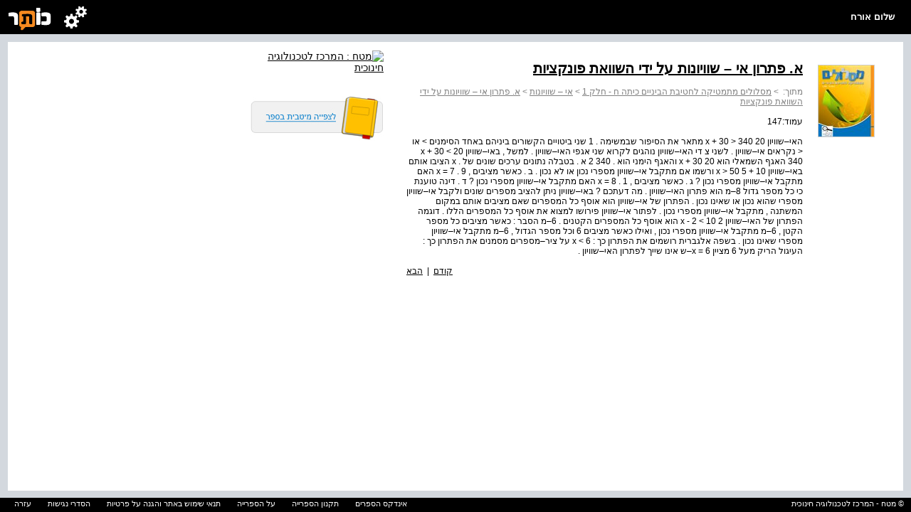

--- FILE ---
content_type: text/html; charset=utf-8
request_url: https://school.kotar.cet.ac.il/KotarApp/Index/Page.aspx?nBookID=101621170&nTocEntryID=101625200&nPageID=101622649
body_size: 8836
content:


<!DOCTYPE html>

<html xmlns="http://www.w3.org/1999/xhtml">
<head><meta http-equiv="Content-Type" content="text/html; charset=utf-8" /><script type="text/javascript" src="/ruxitagentjs_ICA7NVfqrtux_10329260115094557.js" data-dtconfig="rid=RID_-388436376|rpid=1179059270|domain=cet.ac.il|reportUrl=/rb_bf36158xrb|app=850248dcfa53fdde|cuc=byszg0fi|owasp=1|mel=100000|featureHash=ICA7NVfqrtux|dpvc=1|lastModification=1769528081605|postfix=byszg0fi|tp=500,50,0|rdnt=1|uxrgce=1|srbbv=2|agentUri=/ruxitagentjs_ICA7NVfqrtux_10329260115094557.js"></script><script src="/WebResource.axd?d=xu9uErIt0vyo0iG28wexfD7tsYNGR4uIiht-11-88ZiGGpSEahSdkZmQ5CEQfUk2msawckADssa9oj_d8jLGRzptSjQVfXFZDFeYD-TY_VcjSZ9Wq8_xPDRjh4i43nnVQljYsGluDw9s2Xbow2pGU9wh33Xp7D4oVqDZLeEHzRThqmk50&t=637869918940000000" type="text/javascript"></script><link href="/ClientResourcesServingHandler.ashx?h=4f1fdc270f22fb1445ea742f16272c1a640ac0f6&t=css&minify=True" rel="stylesheet" type="text/css" /><link href="//cdn.cet.ac.il/libs/cet.browsercheck/latest/check.min.css" rel="stylesheet" type="text/css" /><script src="//cdn.cet.ac.il/libs/jquery/2.1.4/jquery-2.1.4.min.js" type="text/javascript"></script><script src="//cdn.cet.ac.il/libs/cet.google.analytics.provider/1.0/cet.google.analytics.provider.js" type="text/javascript"></script><script src="//apigateway.cet.ac.il/bigdataapi/provider/BigDataProvider.js" type="text/javascript"></script><script src="/ClientResourcesServingHandler.ashx?h=70ef9f45f4d7e5f21f874fb45ac754def106e621&t=javascript&minify=True" type="text/javascript"></script><script src="/ClientResourcesServingHandler.ashx?h=7824f3a81eab16c16fc2903507b710d1fa95ca2d&t=javascript&minify=True" type="text/javascript"></script><meta name="verify-v1" content="6I7cd4g70Bhfz3CUTLymsukTNEVnHDMmMABKW2UVSxc=" /><meta http-equiv="Pragma" content="no-cache" /><meta http-equiv="Expires" content="-1" /><meta name="viewport" content="width=device-width, initial-scale=1.0" /><link rel="alternate" type="application/rss+xml" title="ספרי לימוד מטח - עדכונים" href="http://www.school.kotar.co.il/KotarApp/System/Rss.aspx" />

    <script src='//cdn.cet.ac.il/libs/jquery/2.1.4/jquery-2.1.4.min.js'></script>
  <script src='//cdn.cet.ac.il/ui-services/embeddedLogin/Scripts/embeddedLoginLoder.js' class="embedded_login_loder"></script>

  <script type='text/javascript'>
var UTXT_PleaseWait = 'אנא המתן/י';
var UTXT_Searching = 'המערכת מבצעת חיפוש';
var UTXT_Logout = 'התנתק/י';
var UTXT_BookAddedToFavorites = 'הספר התווסף למדף הספרים';
var UTXT_ActionCompleted = 'הפעולה הצליחה';
var UTXT_ActionFailed = 'הפעולה נכשלה';
var UTXT_Close = 'סגירה';
var TXT_Search_BookTitle = 'חפש שם ספר';
var TXT_Search_BookContent = 'חפש בכל התוכן';
var TXT_Search_MoreResult = 'הצג עוד תוצאות';
var TXT_Toolbar_Cart = 'סל הקניות';
var TXT_Toolbar_Logout = 'התנתק/י';
var TXT_Toolbar_Login = 'כניסה';
var TXT_Toolbar_MyAccount = 'החשבון שלי';
var TXT_Toolbar_MyShelf = 'מדף הספרים שלי';
var TXT_Toolbar_AddShelf = 'הוסף למדף שלי';
var TXT_Toolbar_MyProjects = 'תיקיות התוכן שלי';
var TXT_Toolbar_AddToProjects = 'הוסף לתיקיית תוכן';
var TXT_Toolbar_MyBag = 'הילקוט שלי';
var TXT_Toolbar_Help = 'עזרה';
var TXT_Toolbar_TOC = 'תוכן העניינים';
var TXT_Toolbar_BookInfo = 'על הספר';
var TXT_Toolbar_Hello = 'שלום';
var TXT_Toolbar_Page = 'עמ&#39;';
var TXT_Toolbar_Search = 'חפש בספרייה';
var TXT_Toolbar_Contact = 'צור קשר';
var TXT_BookInfo_More = 'עוד...';
var TXT_BookInfo_Less = 'סגור';
var TXT_Toolbar_ShowMiniScroll = 'הצג כפתורי גלילה';
var TXT_Toolbar_HideMiniScroll = 'הסתר כפתורי גלילה';
var TXT_Toolbar_MoveToLanguage = 'اللغة العربيّة';
var TXT_UserMenu_Help = '/Misc/Help.aspx';
var TXT_Ravmilim = 'למידע מלא (הסבר מורחב, מילים נרדפות, ביטויים ועוד), נסו את';
</script>

  <title>א. פתרון אי – שוויונות על ידי השוואת פונקציות</title>
  <meta name="description" content="האי–שוויון 20 x + 30 > 340 מתאר את הסיפור שבמשימה . 1 שני ביטויים הקשורים ביניהם באחד הסימנים > או < נקראים אי–שוויון . לשני צ די האי–שוויון נוהגים לקרוא שני אגפי האי–שוויון . למשל , באי–שוויון 20 x + 30 < 340 האגף השמאלי הוא 20 x + 30 והאגף הימני הוא . 340 2 א . בטבלה נתונים ערכים שונים של . x הציבו אותם באי–שוויון 10 + 5 x > 50 ורשמו אם מתקבל אי–שוויון מספרי נכון או לא נכון . ב . כאשר מציבים , x = 7 . 9 האם מתקבל אי–שוויון מספרי נכון ? ג . כאשר מציבים , x = 8 . 1 האם מתקבל אי–שוויון מספרי נכון ? ד . דינה טוענת כי כל מספר גדול 8–מ הוא פתרון האי–שוויון . מה דעתכם ? באי–שוויון ניתן להציב מספרים שונים ולקבל אי–שוויון מספרי שהוא נכון או שאינו נכון . הפתרון של אי–שוויון הוא אוסף כל המספרים שאם מציבים אותם במקום המשתנה , מתקבל אי–שוויון מספרי נכון . לפתור אי–שוויון פירושו למצוא את אוסף כל המספרים הללו . דוגמה הפתרון של האי–שוויון 2 x - 2 < 10 הוא אוסף כל המספרים הקטנים . 6–מ הסבר : כאשר מציבים כל מספר הקטן , 6–מ מתקבל אי–שוויון מספרי נכון , ואילו כאשר מציבים 6 וכל מספר הגדול , 6–מ מתקבל אי–שוויון מספרי שאינו נכון . בשפה אלגברית רושמים את הפתרון כך : x < 6 על ציר–מספרים מסמנים את הפתרון כך : העיגול הריק מעל 6 מציין x = 6–ש אינו שייך לפתרון האי–שוויון . " />
  <meta name="keywords" content="" />
  

  <script>
    var Master_ItemsInCart = "";
  </script>
     <!-- Accessibility-->
    <script data-cfasync="false"> 
       //.indexOf("ar.school.kotar") < 0 for IE11
       if (window.location.hostname.indexOf("ar.school.kotar") < 0)
       {
         window.interdeal = {
		        sitekey   : "98586e986e38935363a52cfc83b068be",
		        Position  : "Right",
		        Menulang  : "HE",
		        domains	 : {
		          js  : "https://js.nagich.co.il/",
		          acc : "https://access.nagich.co.il/"
		        },
           btnStyle: {
              vPosition: ["85%", "-1%"],
			        scale	  : ["undefined","0.6"]
		       }
	       }
       }
     
       else {

         window.interdeal = {
		        sitekey   : "9f3f5e61733530abe01bd2ec7ef5ad53",
		        Position  : "Right",
		        Menulang  : "AR",
		        domains	 : {
		          js  : "https://js.nagich.co.il/",
		          acc : "https://access.nagich.co.il/"
		        },
		        btnStyle  : {
			        vPosition: ["85%", "-1%"],
			        scale	  : ["0.8","0.6"]
		        }
	        }
	}
</script>
      <script src='//cdn.cet.ac.il/libs/cet.nagich.provider/1.0/cet.nagich.provider.js'></script>



<title>

</title></head>
<body> 
  <form method="post" action="./Page.aspx?nBookID=101621170&amp;nTocEntryID=101625200&amp;nPageID=101622649" id="aspnetForm">
<div class="aspNetHidden">
<input type="hidden" name="__EVENTTARGET" id="__EVENTTARGET" value="" />
<input type="hidden" name="__EVENTARGUMENT" id="__EVENTARGUMENT" value="" />
<input type="hidden" name="__VIEWSTATE" id="__VIEWSTATE" value="9GIgBauYC7H9SnIcFudwzoBueF9Y2xaB8w0jp/V8ZGLTgW/SmIOaaSdeKAPIO0Q5Bo16VOSpBs+jXiiDU0A2vv7jLFyYEf5LrPuXBwDbijiRKp5bln2QgK+RRhu2DNREbgBi5M5E4XJV3MV/iMnZa/ZTO8T5krF79nG0sQG/nYagX5KegMsfHFhXTSsUBtaLxIXxVamHR8f9yn78aluAACNAxclqSD9nN4VYDg2rW3oqGipXrG1Pp/agF/5R4J/9xboT26vhgqjtjX4AE/[base64]/Q9YaezUGgT1ijvScG0J6W8Ff3Pn9IeWK5sJlLWB6zozkyz7Bqwx26SoGuDGA7fy7lTcDWP4GhZLVzvPQ0RkHknqyps2jcSmtJoBi9xf0XQgb9flvx4RxbMZyo1Jf8qwldxkj75otNNzHBlw7gAtnnB/GPawDFJi+6FVsHvH35uS3D0tvdvdy0jcHav/wZXc0cg2TlqXb84QDAu9a2B3ctJ0yYPYx9Z9p6I5Xq3CrPWJN0TokQmmVbDemPqEjUf4QCmYSUTvR98ttirkZfNv4SI7oZypVCL05fXJFobBRGgg3KsCje9kkjw3oDilvh8fqvAUqwc9VsbEO+fF0rUyDeZRqfYfliiL81v8hsvz45e7bzz9JOLRgVBkM/VoRqUG2jF+nvSspgsK69p1H5gJkuTxt6EiitsbsVthy+XQ58WmbxIgJrsgnZOWcAsq8OyxAylYUHHZkiUi0Orc6+bDHKVZ6LiyyawnyU3bapHPRh5GQ3C0xc5o9DFylfv35qZsOe2AWbnHg1vl2j4EmGIEq/UaoxTVLVq+ekO+Cr516HKWEex6O17tXsHSSjWS9T48eUPJBVvT+K0xbRmwdn/eI5ffZhbvH80mQBwM2j4wefPqdRvGwNS1wlnQhb0/0lkkRzFQOR0EFm8vCUXV5/oCufqZ4LM1/YsNYiKUxfOHXIsLUIiKf8klZadKerhVPxj7mB6pNo+9B4SAUo8nxx1ututotgGRl97lNZhADUY0bU9sLHHP/jbpwZHNr05V5jI7FQcVeQ6iiG3muNRR91aXbxj/K2JSBHWVHwab7D+tbb5ItVvqrVA6hzra+kuhfJ+QCGajRJNNXxE6Xvfv5J5N0ci/y8dy6M695wVFB2mlZjVBTe2ouzXdg4r1q0hOxU8O1D6uvteNFvBeseA7IdWZledY539oepALV9/VQEObHmv/ivFfVG4YDkvm+yR6f0EjUIQjsoKCyxVhgVslHmNaGFKppYfO8cSOBT3ocUXss7eDCwqlRDx/Q6NBGubsWQVoX9FE97L/X95eShmx8MHb/UDHov242GwkoIxr7ro1TSfrtXMJUrve1+3nWYASVgPUIGLatLsNnaXw7Of89o57QFHbFNmN3Gn+OM/WAt2/C0XD3p0D+cSdALgx4Bl1FC0I7xv7UfAaw9T+0bzjoZWkan2DLSGHepkOLyO4Mbd/[base64]/7D99d9m1jGjZsUGsM0vUPUeWv6qcZ4Ba/5HFQpeHt71fi2OeQKC4F0HRexnPozmqnSqNUNq91AzWJHb65n8zXdJ+Sr1YZKqtLLjwmUVZnFnUxOK/7Xd0LSn6u+pi7qgX5cpXh2QFugkZ76OX864cT99g52yGaysGJTXFrCasHjoYSvNMjAC6sScNP7uuD/vt+B05DEi7OsevDPjxQbXE7klV9q3zCIPVhzuhyAoWglkA2MT/a+8YrUTRPjCBnwpg/RZ9ZZWxwrFL9U99bqo8gMACYMQmcv5dynqzPOVeVla2dxVdUDQwqsLARfd3BJ/XQJth61JKvCnkREGV6mpt2kwQswoEjlipiH1XjfqFGuAC/QIK48bejPKfr49le/c7jRRoMy0y9Fu6aQ7U/huQYWs2SIl14q3ycLjT0AwkI4k5L3Qx4XXr67SQHwgrfdFCWcgzhhI8p0ltlnJN8vGzx/aK6BquWIkeadIZqs2yYI+eJkyV6nysD35RbKW5Ffb5QPYaBK2ViQ6jfEzQ6TxRezn6JooGTKEILqP3OLmQZ16k5RVPEWdDUJPlhME9hxINesnnJS2Z59E4NGv5PDHKG9zdW71zUof+xz+yjcyzznLsT7HrUKnr8IYjy1Fjb0F/1KxUr7B5biX/kxbyu6vYoKTudIWzh4P7yNo1TnMxJ0Yu3H2J7hZb9liWtP6LXR+q4Tt4Q9ijACJ2WLjzYrcPbz3Ao47r9nYruWBexGGNXKWl5Ua2rmYO4cuWkpc3YU63gSJrdPxN+4ZxUPTVz4o8o8hviMhNqS62HwCexTfyOHBu5yYwxGAOOGSXiwQ4YlRXdpCi/JkLwSfIr17/q+5plyAUwRweWIFAeFvluMVd66zEtldWu2IhaUdXkBG+CGMSthUmrvG0IxHiR4Hr7wZvwL6pGwAb+X77cykGqv3XbXYmCXcd1LQq03BpelzudSDl//sR+ngE1Z6gtqkaCeTGsUFAOduD7W/uCOIxMDM+hD2eJPid0uhlpl9AG/V6/Jz282G1ktApHjMGfzTPIzgg+8tTsOILrrXYrqKCYTiRPlQtlX1aw5ZMWPQSCOMaDL/zZzGag73ZTLxGWbx3ihTWZ+l7TKYiwDXzMK3TohSloBOvwHTRSQjTwq1TOqT8+H1iOuSAB98QYnpdaB65uvy9SkgNike5HFsEsvXneLhmz8JGr6wRfv+r2ZM4xwtdyvSAF693loewgUy0Qt0qPLiDZOMxvzuWwgiWI0/xZU/9LJ8t6UGZ8f1C/tYDSHY+jh8cF3g6VbV+B7RwLLPdSfX5fOeXxSYx7KrUSvZ/R+Q1Ubku+miauV2gHIXYSo51cLtw+TM/unMi00VfrA5A6hrxJj/crMUIlumPfUBDU6S0QSG75Nu5X8QvdakdJ47VDItZDRytMBacebmax1kPZ9rV6zX4i7+NIk0nE3GU8vMqWOI2AyqL++knw+5qCTVWkLLPy2k4jWDqTKyRZIGjh8cNb1860uCE/NCVoXIhT2G56+aiZabsrivWXwiHtHKXc0REco" />
</div>

<script type="text/javascript">
//<![CDATA[
var theForm = document.forms['aspnetForm'];
if (!theForm) {
    theForm = document.aspnetForm;
}
function __doPostBack(eventTarget, eventArgument) {
    if (!theForm.onsubmit || (theForm.onsubmit() != false)) {
        theForm.__EVENTTARGET.value = eventTarget;
        theForm.__EVENTARGUMENT.value = eventArgument;
        theForm.submit();
    }
}
//]]>
</script>


<script src="http://ajax.aspnetcdn.com/ajax/4.6/1/WebForms.js" type="text/javascript"></script>
<script type="text/javascript">
//<![CDATA[
window.WebForm_PostBackOptions||document.write('<script type="text/javascript" src="/WebResource.axd?d=OMIpl4FyBKe7TOhM9aMq_ovGEC7sQsohrpdvItXzCpQPLtvmgKWjFx4SJhc69fdn8g3iQynX8UN1q1YAaG3-9HzN5WU1&amp;t=638610979965203766"><\/script>');//]]>
</script>


<script type='text/javascript'>var bShowResourceFieldName = false ;</script><script type='text/javascript'>var MainMaster_AccountPopupsFolder = '/KotarApp/Account/Popups/'; var MainMaster_AccountTouchPopupsFolder = '/KotarApp/Account/Popupnew/';</script><script type='text/javascript'>var BaseMaster_sLanguageCode = 'he';var BaseMaster_nCetLanguageCode = 1;var BaseMaster_sDirection = 'rtl';</script><script type='text/javascript'>var BaseMaster_DefaultBooksLanguageFilter = 'he,en'</script><script type='text/javascript'>var BaseMaster_CanChageLang = true;</script><script type='text/javascript'>var BaseMaster_token = '00000000-0000-0000-0000-000000000000';</script>
<script src="/ScriptResource.axd?d=6QqK0fDq5VoV_r73IBrTk0hsMaco3G0IWXoeN2ae7_Ib-2vJ-giPTveVKZD32hhMaFS8GI2RXhegqxvvm5pyi5NynnIT_rQiQkPrvcOE5Ib4s1Y40&amp;t=f2cd5c5" type="text/javascript"></script>
<script type="text/javascript">
//<![CDATA[
(window.Sys && Sys._Application && Sys.Observer)||document.write('<script type="text/javascript" src="/ScriptResource.axd?d=6QqK0fDq5VoV_r73IBrTk0hsMaco3G0IWXoeN2ae7_Ib-2vJ-giPTveVKZD32hhMaFS8GI2RXhegqxvvm5pyi5NynnIT_rQiQkPrvcOE5Ib4s1Y40&t=f2cd5c5"><\/script>');//]]>
</script>

<script src="/ScriptResource.axd?d=eLJgZf36EsBP9ghOD4LzmYG_OB15v_ynhFkn7ps8YzeSW_JQyw6IfxJUifcmjkO0uaY2KsvwS7H63uOWPDeF7FKhPPDnjRv3aJRGxo3fWIfTZophym2Sa2WNquNOU7MFvEIz6w2&amp;t=f2cd5c5" type="text/javascript"></script>
<script type="text/javascript">
//<![CDATA[
(window.Sys && Sys.WebForms)||document.write('<script type="text/javascript" src="/ScriptResource.axd?d=eLJgZf36EsBP9ghOD4LzmYG_OB15v_ynhFkn7ps8YzeSW_JQyw6IfxJUifcmjkO0uaY2KsvwS7H63uOWPDeF7FKhPPDnjRv3aJRGxo3fWIfTZophym2Sa2WNquNOU7MFvEIz6w2&t=f2cd5c5"><\/script>');//]]>
</script>

<div class="aspNetHidden">

	<input type="hidden" name="__VIEWSTATEGENERATOR" id="__VIEWSTATEGENERATOR" value="794897EA" />
	<input type="hidden" name="__VIEWSTATEENCRYPTED" id="__VIEWSTATEENCRYPTED" value="" />
</div>
    <script type="text/javascript">
//<![CDATA[
Sys.WebForms.PageRequestManager._initialize('ctl00$ScriptManager', 'aspnetForm', [], [], [], 90, 'ctl00');
//]]>
</script>

    <div id="mytoolbar" class="mastertoolbar">
      <h1><a id="linktohome" href="#">
        <div class="toolbarlogo"></div>
      </a></h1>
      <ul>
        <li class="toolbarusermenu"></li>
        <li>
          <div id="toolbarname" class="toolbarname"></div>
        </li>
      </ul>
      <div id="toolbarsubmenu" class="hidden"></div>
    </div>
    <div id="masterbody">
      
  <div id="main">
     <div id="infoPanel" class="infoBox scroll">
      <table cellpadding="0" cellspacing="2" width="900">
        <tr>
          <td width="120" valign="top" align="right">
            <a href='/KotarApp/Viewer.aspx?nBookID=101621170'><div class='bookThumbnail'><img title='' src='http://kotarimagesSTG.cet.ac.il/GetPageImg_v2.ashx?Type=thumbnail&nBookID=101621170' /></div></a>
          </td>
          <td width="620" valign="top" class="InfoBook">
            <div>
              <a class="booklink" href="/KotarApp/Viewer.aspx?nBookID=101621170&nTocEntryID=101625200"><h1>א. פתרון אי – שוויונות על ידי השוואת פונקציות</h1></a>
            </div>
            <div style="color: Gray">
              <div id="ctl00_BodyMain_pnlTocPath">
	<span class="bookChapter_from">מתוך: </span>&nbsp;>&nbsp;<a title="מסלולים מתמטיקה לחטיבת הביניים כיתה ח - חלק 1" href="/KotarApp/Viewer.aspx?nBookID=101621170&amp;nTocEntryID=101624937" style="color:gray;">מסלולים מתמטיקה לחטיבת הביניים כיתה ח - חלק 1</a>&nbsp;>&nbsp;<a title="אי – שוויונות" href="/KotarApp/Viewer.aspx?nBookID=101621170&amp;nTocEntryID=101625199" style="color:gray;">אי – שוויונות</a>&nbsp;>&nbsp;<a title="א. פתרון אי – שוויונות על ידי השוואת פונקציות" href="/KotarApp/Viewer.aspx?nBookID=101621170&amp;nTocEntryID=101625200" style="color:gray;">א. פתרון אי – שוויונות על ידי השוואת פונקציות</a>
</div>
              <br />
            </div>
            <div>עמוד:147</div>
            <br />
            <div>האי–שוויון 20 x + 30 > 340 מתאר את הסיפור שבמשימה . 1 שני ביטויים הקשורים ביניהם באחד הסימנים > או < נקראים אי–שוויון . לשני צ די האי–שוויון נוהגים לקרוא שני אגפי האי–שוויון . למשל , באי–שוויון 20 x + 30 < 340 האגף השמאלי הוא 20 x + 30 והאגף הימני הוא . 340 2 א . בטבלה נתונים ערכים שונים של . x הציבו אותם באי–שוויון 10 + 5 x > 50 ורשמו אם מתקבל אי–שוויון מספרי נכון או לא נכון . ב . כאשר מציבים , x = 7 . 9 האם מתקבל אי–שוויון מספרי נכון ? ג . כאשר מציבים , x = 8 . 1 האם מתקבל אי–שוויון מספרי נכון ? ד . דינה טוענת כי כל מספר גדול 8–מ הוא פתרון האי–שוויון . מה דעתכם ? באי–שוויון ניתן להציב מספרים שונים ולקבל אי–שוויון מספרי שהוא נכון או שאינו נכון . הפתרון של אי–שוויון הוא אוסף כל המספרים שאם מציבים אותם במקום המשתנה , מתקבל אי–שוויון מספרי נכון . לפתור אי–שוויון פירושו למצוא את אוסף כל המספרים הללו . דוגמה הפתרון של האי–שוויון 2 x - 2 < 10 הוא אוסף כל המספרים הקטנים . 6–מ הסבר : כאשר מציבים כל מספר הקטן , 6–מ מתקבל אי–שוויון מספרי נכון , ואילו כאשר מציבים 6 וכל מספר הגדול , 6–מ מתקבל אי–שוויון מספרי שאינו נכון . בשפה אלגברית רושמים את הפתרון כך : x < 6 על ציר–מספרים מסמנים את הפתרון כך : העיגול הריק מעל 6 מציין x = 6–ש אינו שייך לפתרון האי–שוויון . </div>
            <br />
            
            <div style="text-align:left;">
            <a id="ctl00_BodyMain_hrefPrevPage" href="/KotarApp/Viewer.aspx?nBookID=101621170#148.0.1.fitwidth">קודם</a>
             &nbsp;|&nbsp; 
            <a id="ctl00_BodyMain_hrefNextPage" href="/KotarApp/Viewer.aspx?nBookID=101621170#150.0.1.fitwidth">הבא</a>
            </div>
          </td>
          <td width="160" valign="top" align="right" style="padding-right:30px">
            <a href="http://www.cet.ac.il/" target="_blank"><img src="http://lib.cet.ac.il/storage/publishers/900_999/0000000957.gif" alt="מטח : המרכז לטכנולוגיה חינוכית" /></a><br></br>
            <br />
            <a id="ctl00_BodyMain_hrefViewer" class="booklink" href="/KotarApp/Viewer.aspx?nBookID=101621170#149.0.1.fitwidth">
            <img src="/KotarApp/Resources/Images/best_view.jpg" alt="לצפייה מיטבית ורציפה בכותר" />
            </a>
          </td>
        </tr>
        
      </table>
    </div>
  </div>
    <script  type="text/javascript">
        $(document).ready(function () {
            setsize();
        });

        window.onresize = setsize;

        function setsize() {
            var toolbarHeight = $("#mytoolbar").outerHeight();
            var footerrowHeight = $(".footerrow").outerHeight();
            var userProductsPaddingTop = 11 * 2;
            var userProductsMarginTop = 10 * 2;
            $("#infoPanel").height($(window).height() - toolbarHeight - footerrowHeight - userProductsPaddingTop - userProductsMarginTop + 1);
        }
    </script>

    </div>
    <div style="position: fixed; bottom: 0; width: 100%;">
      
<link href="/CSS/FooterTouch.css" rel="stylesheet" />

<div class="footerrow">
  <div class="footerrights">© מטח - המרכז לטכנולוגיה חינוכית</div>
  <div class="footerlinks">
  <span class="footerlink"><a title="אינדקס הספרים" href="/KotarApp/Index/Alphabetical.aspx">אינדקס הספרים</a></span>
  <span class="footerlink"><a title="לתקנון הספרייה" href="/Misc/TermsOfService.aspx">תקנון הספרייה</a></span>
  <span class="footerlink"><a title="על הספרייה" href="/Misc/About.aspx">על הספרייה</a></span>
  <span class="footerlink"><a title="תנאי שימוש באתר והגנה על פרטיות" href="https://storage.cet.ac.il/support/TermsOfUseAndPrivacy.pdf" target="_blank">תנאי שימוש באתר והגנה על פרטיות</a></span>
  <span class="footerlink"><a title="הסדרי נגישות" href="https://lo.cet.ac.il/player/?document=68604a47-5583-4b2d-b4c2-9591007e9c8a&language=he&options=nobar" target="_blank">הסדרי נגישות</a></span>
  <span class="footerlink"><a title="עזרה" href="/Misc/contactUs.aspx">עזרה</a></span>
    </div>
</div>

    </div>
    
<div id="dvModalDialogBackground" style="z-index:10000; display: none; top: 0; left: 0; right:0; bottom:0;
  position: fixed;" class="modalDialog-standart">
  <div id="dvModalDialogIFrameContainer" style="width: 100px; height: 100px; position: fixed; z-index: 2500;background-color:transparent">
    <iframe id="modalDialogIFrame" width="100" height="100" frameborder="0" scrolling="no"
      style="position: relative;background-color:transparent" allowtransparency="true"></iframe>
    <iframe id="taskFormIframe" src="about::blank" style="display:none" width="100%" height="100%" frameborder="0" data-cd-id="0.00262229790310764" data-cd-reg="true" allowfullscreen="" webkitallowfullscreen="" msrequestfullscreen="" mozfullscreenenabled=""></iframe>
  </div>
</div>

  
<script type='text/javascript'>
 var BaseMaster_bUserIsLoggedIn = false;
 var BaseMaster_gUserID = '00000000-0000-0000-0000-000000000000';
 var BaseMaster_bIsClientInIpSubscriptionRange = false;
 var BaseMaster_sUserFullName = decodeKotar('אורח');
 var BaseMaster_bIsInDevMode = false;
 var Master_MybagLink = '';
 var BaseMaster_Environment = 'cet.ac.il';
 var Master_OpenLmsTasks = '';

 MasterPage_OnLoad();</script></form>
  
  

  <script id='kotar-sso=handler' src='/kotarapp/resources/cet-sso-handler.js'></script>
  <script src='https://cdn.cet.ac.il/libs/jquery.validate/1.13.0/jquery.validate.js'></script>

<script id="CetClientResourceScript" src="//cdn.cet.ac.il/libs/cet.content/latest/display.min.js" type="text/javascript"></script><script id="CetClientResourceScript" src="//cdn.cet.ac.il/libs/cet.browsercheck/latest/check.min.js" type="text/javascript"></script></body>
</html>
